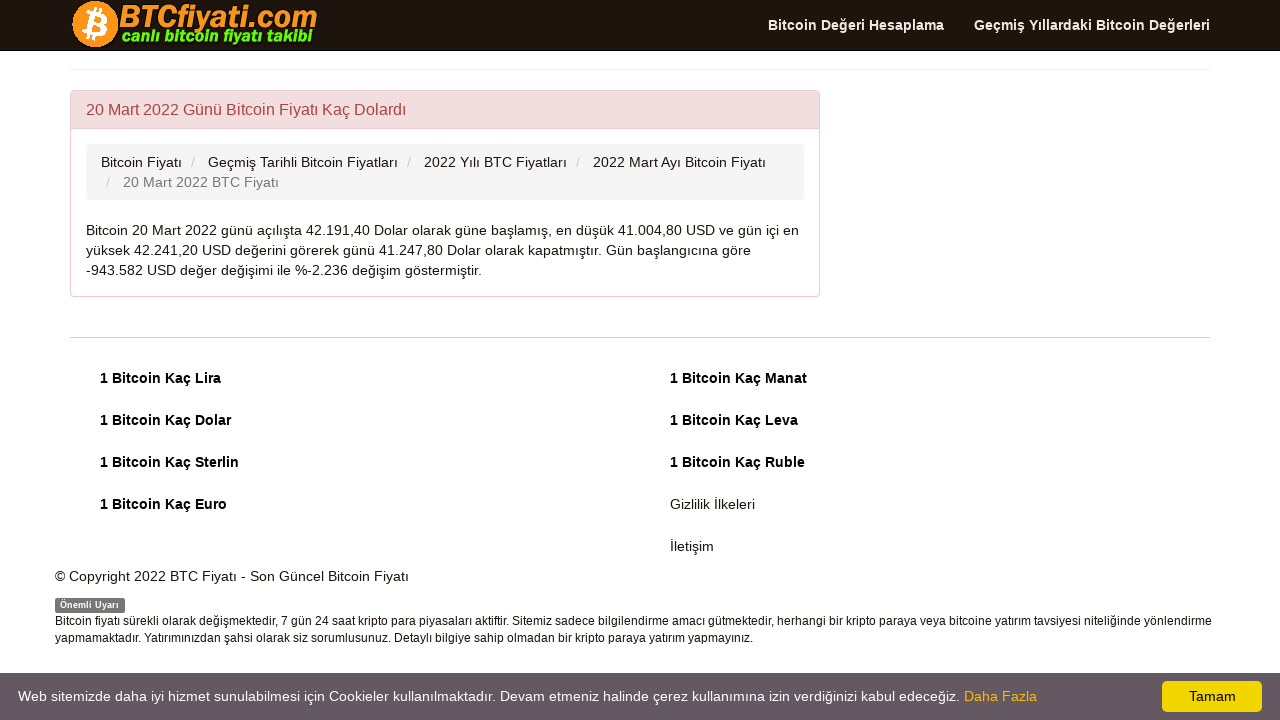

--- FILE ---
content_type: text/html; charset=UTF-8
request_url: https://www.btcfiyati.com/20-mart-2022-gunu-bitcoin-fiyati-ne-kadardi.html
body_size: 2954
content:
<!DOCTYPE html>
<html xmlns:fb="http://www.facebook.com/2008/fbml" xmlns:og="http://opengraphprotocol.org/schema/" lang="tr" prefix="og: http://ogp.me/ns#" >
<head>
<title>20 Mart 2022 Günü Bitcoin Fiyatı Kaç Dolardı</title>
<meta name="description" content="20 Mart 2022 Günü Bitcoin Fiyatı Kaç Dolardı, 20.03.2022 Tarihinde BTC Fiyatı Nasıldı, 20 Mart 2022 BTC Güne Hangi Fiyattan Başladı ve Gün Sonu Fiyatı Ne Oldu"/>
<meta name="keywords" content="btc, bitcoin, try, mart 2022, fiyat"/>
<meta charset="utf-8"/>
<meta name="author" content="www.btcfiyati.com"/>
<meta name="copyright" content="(c) 2022 btcfiyati.com Tüm Marka Hakları Saklıdır." />
<meta name="robots" content="index,follow" />
<meta name="googlebot" content="index,follow" />
<meta name="robots" content="NOODP"/>
<meta name="classification" content="currency"/>
<meta name="distribution" content="global"/>
<meta name="revisit-after" content="1 days" />
<meta http-equiv="X-UA-Compatible" content="IE=edge">
<meta name="viewport" content="width=device-width, initial-scale=1">
<meta http-equiv="Content-Language" content="tr"/>
<link rel="canonical" href="https://www.btcfiyati.com/20-mart-2022-gunu-bitcoin-fiyati-ne-kadardi.html" />
<meta property="og:site_name" content="btcfiyati.com" />
<meta property="og:locale" content="tr_TR" />
<meta proprery="og:title" content="20 Mart 2022 Günü Bitcoin Fiyatı Kaç Dolardı" />
<meta proprery="og:description" content="20 Mart 2022 Günü Bitcoin Fiyatı Kaç Dolardı, 20.03.2022 Tarihinde BTC Fiyatı Nasıldı, 20 Mart 2022 BTC Güne Hangi Fiyattan Başladı ve Gün Sonu Fiyatı Ne Oldu" />
<meta property="og:image" content="https://www.btcfiyati.com/images/btcfiyatisosyal.jpg" />
<meta property="og:url" content="https://www.btcfiyati.com/20-mart-2022-gunu-bitcoin-fiyati-ne-kadardi.html"/>
<meta property="og:type" content="website" />
<meta name="twitter:title" content="20 Mart 2022 Günü Bitcoin Fiyatı Kaç Dolardı" />
<meta name="twitter:description" content="20 Mart 2022 Günü Bitcoin Fiyatı Kaç Dolardı, 20.03.2022 Tarihinde BTC Fiyatı Nasıldı, 20 Mart 2022 BTC Güne Hangi Fiyattan Başladı ve Gün Sonu Fiyatı Ne Oldu" />
<meta name="twitter:image" content="https://www.btcfiyati.com/images/btcfiyatisosyal.jpg" />
<meta name="twitter:url" content="https://www.btcfiyati.com/20-mart-2022-gunu-bitcoin-fiyati-ne-kadardi.html" />
<script src="//ajax.googleapis.com/ajax/libs/jquery/1.11.1/jquery.min.js"></script>
<link rel="stylesheet" href="css/bootstrap.min.css">
<link rel="stylesheet" href="css/font-awesome.min.css">
<link rel="stylesheet" href="css/style.css">
<script src="./js/conv.php"></script>
<script src="//maxcdn.bootstrapcdn.com/bootstrap/3.2.0/js/bootstrap.min.js"></script>
<!--[if lt IE 9]>
  <script src="https://oss.maxcdn.com/html5shiv/3.7.2/html5shiv.min.js"></script>
  <script src="https://oss.maxcdn.com/respond/1.4.2/respond.min.js"></script>
<![endif]-->
<link rel="shortcut icon" href="/favicon.ico" type="image/x-icon">
<link rel="icon" href="/favicon.ico" type="image/x-icon">
<link rel="apple-touch-icon" sizes="57x57" href="/apple-icon-57x57.png">
<link rel="apple-touch-icon" sizes="60x60" href="/apple-icon-60x60.png">
<link rel="apple-touch-icon" sizes="72x72" href="/apple-icon-72x72.png">
<link rel="apple-touch-icon" sizes="76x76" href="/apple-icon-76x76.png">
<link rel="apple-touch-icon" sizes="114x114" href="/apple-icon-114x114.png">
<link rel="apple-touch-icon" sizes="120x120" href="/apple-icon-120x120.png">
<link rel="apple-touch-icon" sizes="144x144" href="/apple-icon-144x144.png">
<link rel="apple-touch-icon" sizes="152x152" href="/apple-icon-152x152.png">
<link rel="apple-touch-icon" sizes="180x180" href="/apple-icon-180x180.png">
<link rel="icon" type="image/png" sizes="192x192"  href="/android-icon-192x192.png">
<link rel="icon" type="image/png" sizes="32x32" href="/favicon-32x32.png">
<link rel="icon" type="image/png" sizes="96x96" href="/favicon-96x96.png">
<link rel="icon" type="image/png" sizes="16x16" href="/favicon-16x16.png">
<link rel="manifest" href="/manifest.json">
<meta name="msapplication-TileColor" content="#ffffff">
<meta name="msapplication-TileImage" content="/ms-icon-144x144.png">
<meta name="theme-color" content="#ffffff"></head>
<body>
<script type="text/javascript">if (top.location!= self.location) {top.location = self.location.href;}</script>
    <div class="container">

   <div class="navbar navbar-inverse navbar-fixed-top">
      <div class="container">
        <div class="navbar-header">
          <a class="pull-left" href="https://www.btcfiyati.com" title="Canlı BTC Fiyatı"><img src="images/logo.png" class="img-responsive" alt="Canlı BTC Fiyatı"/></a>
          <button class="navbar-toggle" type="button" data-toggle="collapse" data-target="#navbar-main">
            <span class="icon-bar"></span>
            <span class="icon-bar"></span>
            <span class="icon-bar"></span>
          </button>
        </div>
        <div class="navbar-collapse collapse" id="navbar-main">
          <ul class="nav navbar-nav">
          </ul>

          <ul class="nav navbar-nav navbar-right">
          <li><a href="bitcoin-degeri-hesaplama.php" title="Bitcoin Değeri Hesaplama"><strong>Bitcoin Değeri Hesaplama</strong></a></li>
          <li><a href="gecmis-yillardaki-bitcoin-degerleri.html" title="Geçmiş Yıllardaki Bitcoin Değerleri"><strong>Geçmiş Yıllardaki Bitcoin Değerleri</strong></a></li>
          </ul>

        </div>
      </div>
    </div>
<br />


<div class="bs-docs-section clearfix">
<div class="row">
  <div class="col-lg-12">
    <div class="page-header">


    </div>

<div class="row">

  <div class="col-lg-8">

      <div class="panel panel-danger">
        <div class="panel-heading">
          <h1 class="panel-title">20 Mart 2022 Günü Bitcoin Fiyatı Kaç Dolardı</h1>
        </div>
        <div class="panel-body">

<ol itemscope itemtype="http://schema.org/BreadcrumbList" class="breadcrumb">
  <li itemprop="itemListElement" itemscope itemtype="http://schema.org/ListItem">
<a href="http://www.btcfiyati.com" itemprop="item"><span itemprop="name">Bitcoin Fiyatı</span></a>
<meta itemprop="position" content="1" />  
</li>
  <li itemprop="itemListElement" itemscope itemtype="http://schema.org/ListItem">
<a href="http://www.btcfiyati.com/gecmis-yillardaki-bitcoin-degerleri.html" itemprop="item"><span itemprop="name">Geçmiş Tarihli Bitcoin Fiyatları</span></a>
<meta itemprop="position" content="2" />  
</li>  
<li itemprop="itemListElement" itemscope itemtype="http://schema.org/ListItem">
<a href="http://www.btcfiyati.com/2022-yili-bitcoin-fiyatlari-grafigi.html" itemprop="item"><span itemprop="name">2022 Yılı BTC Fiyatları</span></a>
<meta itemprop="position" content="3" />  
</li>
<li itemprop="itemListElement" itemscope itemtype="http://schema.org/ListItem">
<a href="http://www.btcfiyati.com/2022-Mart-ayi-bitcoin-fiyati-kac-dolardi.html" itemprop="item"><span itemprop="name">2022 Mart Ayı Bitcoin Fiyatı</span></a>
<meta itemprop="position" content="3" />  
</li>
  <li itemprop="itemListElement" itemscope itemtype="http://schema.org/ListItem" class="active">
   <span itemprop="name">20 Mart 2022 BTC Fiyatı</span>
   <meta itemprop="position" content="4" />
</li>
</ol>

Bitcoin 20 Mart 2022 günü açılışta 42.191,40 Dolar olarak güne başlamış, en düşük 41.004,80 USD ve gün içi en yüksek 42.241,20 USD değerini görerek günü 41.247,80 Dolar olarak kapatmıştır. Gün başlangıcına göre -943.582 USD değer değişimi ile %-2.236 değişim göstermiştir.    

<div class="row">

<div class="col-md-12">


</div>

</div>       


        </div>
      </div>


  </div>
  <div class="col-lg-4">






  </div>

</div>





  </div>
</div>
</div>


<hr />

      <footer>
        <div class="row">

<div class="col-lg-12">

<div class="col-md-6">
<ul class="nav nav-pills nav-stacked">
<li><a href="1-bitcoin-kac-lira.html" title="1 Bitcoin Kaç Lira" class="huge6b">1 Bitcoin Kaç Lira</a></li>
<li><a href="1-bitcoin-kac-dolar.html" title="1 Bitcoin Kaç Dolar" class="huge6b">1 Bitcoin Kaç Dolar</a></li>
<li><a href="1-bitcoin-kac-sterlin.html" title="1 Bitcoin Kaç Sterlin" class="huge6b">1 Bitcoin Kaç Sterlin</a></li>
<li><a href="1-bitcoin-kac-euro.html" title="1 Bitcoin Kaç Euro" class="huge6b">1 Bitcoin Kaç Euro</a></li>
</ul>
</div>        

<div class="col-md-6">
<ul class="nav nav-pills nav-stacked">
<li><a href="1-bitcoin-kac-manat.html" title="1 Bitcoin Kaç Manat" class="huge6b">1 Bitcoin Kaç Manat</a></li>
<li><a href="1-bitcoin-kac-leva.html" title="1 Bitcoin Kaç Leva" class="huge6b">1 Bitcoin Kaç Leva</a></li>
<li><a href="1-bitcoin-kac-ruble.html" title="1 Bitcoin Kaç Ruble" class="huge6b">1 Bitcoin Kaç Ruble</a></li>

<li><a href="gizlilik-ilkeleri.php" title="Gizlilik İlkeleri" rel="nofollow">Gizlilik İlkeleri</a></li>
<li><a href="iletisim.php" rel="nofollow">İletişim</a></li>  
</ul>
</div>   

</div>
       


          </div>

<div class="row">                      
            <p>© Copyright 2022 <a href="https://www.btcfiyati.com">BTC Fiyatı</a> - Son Güncel Bitcoin Fiyatı</p>


<p class="small">

<span class="label label-default">Önemli Uyarı</span>
<br />
Bitcoin fiyatı sürekli olarak değişmektedir, 7 gün 24 saat kripto para piyasaları aktiftir. Sitemiz sadece bilgilendirme amacı gütmektedir, herhangi bir kripto paraya veya bitcoine yatırım tavsiyesi niteliğinde yönlendirme yapmamaktadır. Yatırımınızdan şahsi olarak siz sorumlusunuz. Detaylı bilgiye sahip olmadan bir kripto paraya yatırım yapmayınız.</p>


</div>

      </footer>


    </div>

    <script defer type="text/javascript" id="cookieinfo"
            src="/js/cookieinfo.min.js"
            data-bg="#645862"
            data-fg="#FFFFFF"
            data-link="#FFBA00"
            data-cookie="CookieInfoScript"
            data-text-align="left"
            data-message="Web sitemizde daha iyi hizmet sunulabilmesi için Cookieler kullanılmaktadır. Devam etmeniz halinde çerez kullanımına izin verdiğinizi kabul edeceğiz. "
            data-close-text="OK">
    </script>
    
    <script src="//code.jquery.com/jquery-1.10.2.min.js"></script>
    <script src="./js/bootstrap.min.js"></script>
    <script src="./js/custom.js"></script>

  </body>
</html>